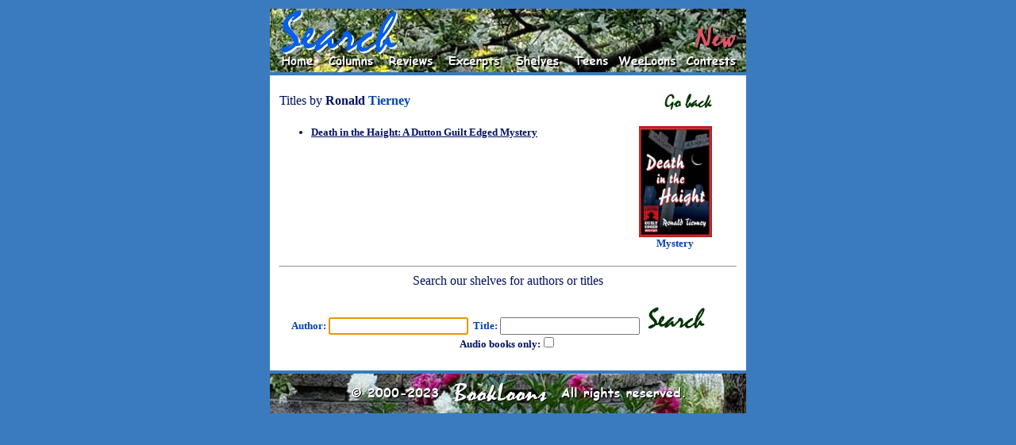

--- FILE ---
content_type: text/html
request_url: http://bookloons.com/cgi-bin/Search.asp?authID=10395
body_size: 1877
content:
<!doctype html public "-//w3c//dtd html 4.0 transitional//en">
<!--
	Last updated Oct 19, 2003 by Serge Fournier
-->
<html><head>
	<meta http-equiv="Content-Type" content="text/html; charset=windows-1252">
	<meta name="generator" content="Telesis Information Architects (Telesis)">
	<meta http-equiv="distribution" content="Global">
	<meta name="copyright" content="Copyright 2000-2004 BookLoons">
	<meta name="author" content="Hilary Williamson">
	<meta name="keywords" content="Book reviews, children's books, teen books, contests, columns, sweepstakes, online reading, interviews, excerpts, Contemporary, Fantasy, Historical, Mystery, Non-Fiction, Romance, SF, science fiction, Travel, Teens, Young Readers, books, genres, excerpts, audiobooks, children's literature, cookbooks, biography, picture books, fiction, bestsellers, literature, editorials, links, travel literature">
	<meta name="description" content="Your corner bookstore in the global village with book reviews across genres, columns and contests, and sections for teen books and children's books.">
	<meta name="robots" content="all,index,follow">
	<meta name="rating" content="general">
	<meta name="language" content="en-us">
	<title>BookLoons Search</title>
	<link rel="stylesheet" href="./BookLoons.css" type="text/css">
	<link rel="shortcut icon" href="../BookLoons.ico">
</head>
<script src="./BookLoons.js"></script>
<body class="OUTER"><div align="center">
	<table width="600" class="OUTER">
		<tr><td>
			<a name=""></a>
			<map name="HeadMap">
				<area href="./Home.asp" coords="20, 60, 55, 75" shape="rect">
				<area href="../HandHTML/editors.html" coords="80, 60, 135, 75" shape="rect">
				<area href="./Reviews.asp" coords="155, 60, 205, 75" shape="rect">
				<area href="./Excerpts.asp" coords="230, 60, 290, 75" shape="rect" nohref>
				<area href="./Shelves.asp" coords="315, 60, 365, 75" shape="rect">
				<area href="../HandHTML/teens.html" coords="390, 60, 430, 75" shape="rect">
				<area href="../HandHTML/weeloons.html" coords="440, 60, 510, 75" shape="rect">
				<area href="./Contests.asp" coords="525, 60, 585, 75" shape="rect">
				<area href="../HandHTML/newstuff.html" coords="540, 20, 585, 45" shape="rect"></map>
				<img border="0" src="../HandHTML/Styles/Search.jpg" usemap="#HeadMap" width="600" height="80" alt="Select one of the keywords"></td></tr>
		<tr><td>
			<table width="100%" cellpadding="5" class="INNER">
				<tr><td class=C2B>Titles by <b><span class=C2B>Ronald </span><span class=C2R>Tierney</span></b></td>
					<td align=right><a href="javascript:history.back()"><img src="Image.asp?type=Icon&name=Back" border=0></a></tr>
				<tr>
					<td valign=top class=C0B><b><ul>
						<li><a href="Review.asp?bookid=15436">Death in the Haight: A Dutton Guilt Edged Mystery</a>
						</li></ul></b></td>
					<td valign=middle align=center class=C0R><b><a href="./Review.asp?bookid=15436"><img src="./Bookcover.asp?id=15436" alt="Bookcover of
Death in the Haight
by Ronald Tierney" border="0"></a><br>Mystery</b></td></tr>
				<tr><td colspan=2 align=center class=C2B><hr>Search our shelves for authors or titles</td></tr>
				<tr><td colspan=2 align=center class=C0R>
					<form action="Search.asp" method="get" name="sForm">
						<b>Author: <input type=text size=20 name="name" value="" class=C0B>&nbsp;
						Title: <input type=text size=20 name="title" value="" class=C0B></b>&nbsp;&nbsp;
						<input type=image src="Image.asp?type=Icon&name=Search"><br>
						<span class=C0B><b>Audio books only:<input type=checkbox name=audio></b></span>
					</form></td></tr>
			</table>
		</td></tr>
		<tr><td>
			<img border="0" src="../HandHTML/Styles/BookLoonsTail.jpg" usemap="#TailMap" width="600" height="50"></td></tr>
		<tr height=300><td>&nbsp;</td></tr>
	</table>
	<script language=javascript><!--
		document.sForm.name.focus()
	--></script>
</div></body>
</html>

--- FILE ---
content_type: text/html
request_url: http://bookloons.com/cgi-bin/Image.asp?type=Icon&name=Back
body_size: 959
content:
GIF89ax ( �   3 ?L)T)/Y/;b;?e?@f@OrOYzY__o�o��������������̿������������                              !�   ,    x (  �`%�di�h��l�p,�tm�x��|����pH,�Ȥr�l:�Шt�D"���A=R�0�"��5	�ے �YF��6��Va0a 4az*u#f �/��3`h�(p%uk-�4a��&o~#�-p�4� �&�y7ud3r
º �+�'�o&��'����o�(nȐa�%o%_ "�hf��a��|��#:�'�٫7+D�" ]�H�X-Ӈ�# �{`��e�e���.0 U�E�g�$ug(̂G��
��D�ɘI�>" ��!�8 %�M��\S� 
�<]�Ȓ�d� ��R�}��["	.�IZH��*ѝ��n����
��Z<���	 HN�[���c�}� WFf��#���"�
璝	)푨[E8W��6h+o9�(����q6,�+_μ���УK�N��u#!  ;

--- FILE ---
content_type: text/html
request_url: http://bookloons.com/cgi-bin/Image.asp?type=Icon&name=Search
body_size: 1185
content:
GIF89ac ( �   3 9<=>?BDL/Y/?e?MqMOrOSuSZ{Z__o�ot�t��������������������̿���������������   !�   ,    c (  ��'�di�h��l�p,�tm�x��|����pH,�Ȥr�l:��[�"�D��G �\I��@�h�WtI3[47�n�}v@�pYo� xh	[	kq[V<\jk\ >\�k�[�<h�#�s�
>��"����<�\�_� f�?r�)�E� ��@
r}'� 	*t;q �?���"	r([�&�-\	��A�� Cb(������	3
��F/ߏ<�H)�f�҈ϙ��Ϣ� ���å]��DL�tm���H`��D��\���������qdS|$�D�CH�H�:ӓ�.�:h#���'�t2 �8h��փ�oF��2���$+�a �W'_�t� ��&|E!�<Cv��.6D=L(n�=v�<��r1.�(� �4�I��@��"�v0H�L)�ݑ�f�� Pυ�\�0�`�9���pf��@=2ЍKb(�r
 bž}�<Fݴ�޵r
<��e�
��A|61�@N2�� ��f�{h�(���\.|� Z� �X}B$TL/l0�
���,���Ak�  ;